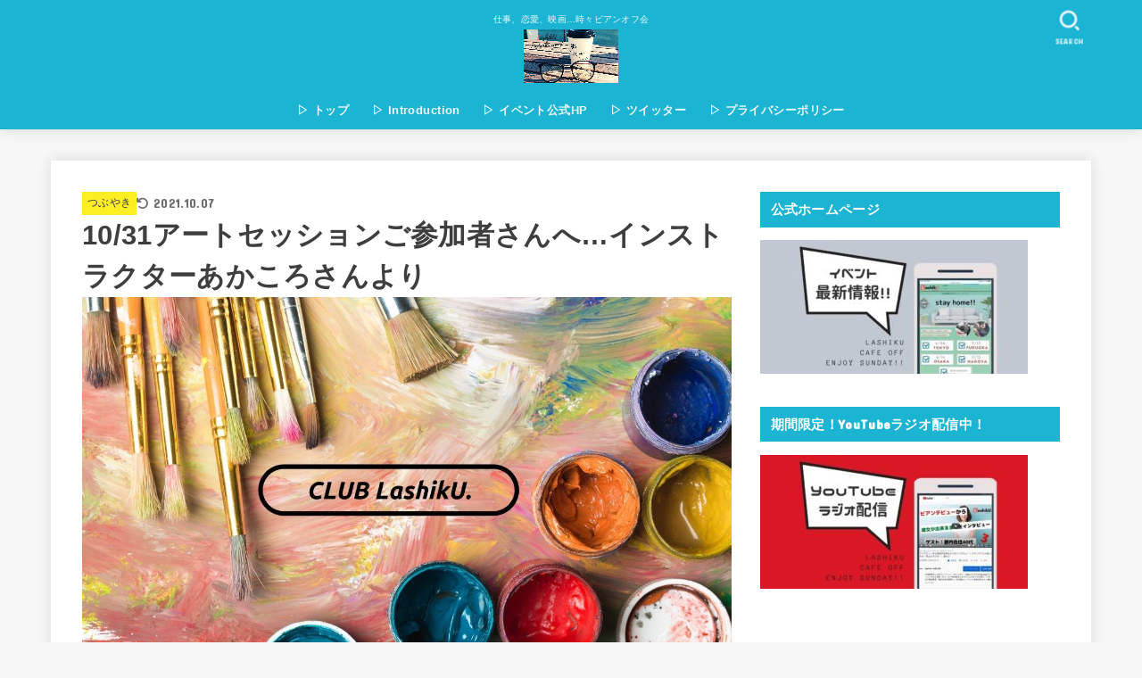

--- FILE ---
content_type: text/html; charset=utf-8
request_url: https://www.google.com/recaptcha/api2/aframe
body_size: 268
content:
<!DOCTYPE HTML><html><head><meta http-equiv="content-type" content="text/html; charset=UTF-8"></head><body><script nonce="oO1vG7jPfB7gLY1mWlJzJw">/** Anti-fraud and anti-abuse applications only. See google.com/recaptcha */ try{var clients={'sodar':'https://pagead2.googlesyndication.com/pagead/sodar?'};window.addEventListener("message",function(a){try{if(a.source===window.parent){var b=JSON.parse(a.data);var c=clients[b['id']];if(c){var d=document.createElement('img');d.src=c+b['params']+'&rc='+(localStorage.getItem("rc::a")?sessionStorage.getItem("rc::b"):"");window.document.body.appendChild(d);sessionStorage.setItem("rc::e",parseInt(sessionStorage.getItem("rc::e")||0)+1);localStorage.setItem("rc::h",'1769605750726');}}}catch(b){}});window.parent.postMessage("_grecaptcha_ready", "*");}catch(b){}</script></body></html>